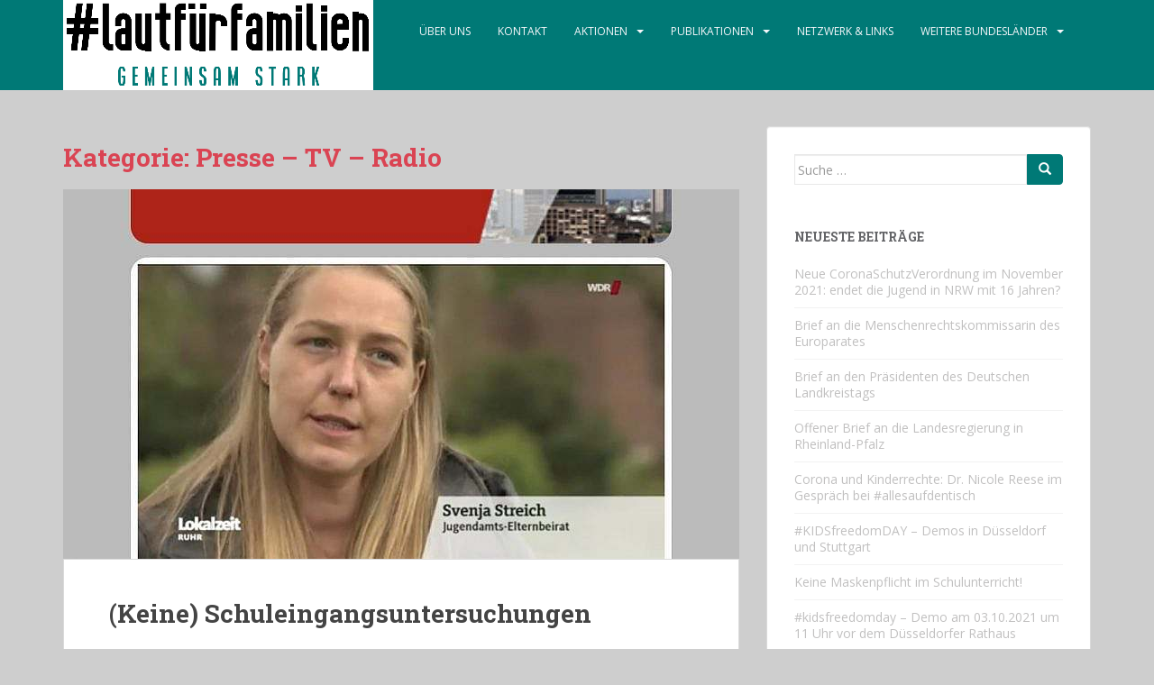

--- FILE ---
content_type: text/html; charset=UTF-8
request_url: https://lautfuerfamilien.de/category/publikationen/tv-und-radio
body_size: 15965
content:
<!doctype html>
<!--[if !IE]>
<html class="no-js non-ie" lang="de"> <![endif]-->
<!--[if IE 7 ]>
<html class="no-js ie7" lang="de"> <![endif]-->
<!--[if IE 8 ]>
<html class="no-js ie8" lang="de"> <![endif]-->
<!--[if IE 9 ]>
<html class="no-js ie9" lang="de"> <![endif]-->
<!--[if gt IE 9]><!-->
<html class="no-js" lang="de"> <!--<![endif]-->
<head>
<meta charset="UTF-8">
<meta name="viewport" content="width=device-width, initial-scale=1">
<meta name="theme-color" content="#007976">
<link rel="profile" href="http://gmpg.org/xfn/11">

<title>Presse &#8211; TV &#8211; Radio &#8211; #lautfürfamilien</title>
<meta name='robots' content='max-image-preview:large' />
<link rel='dns-prefetch' href='//fonts.googleapis.com' />
<link rel="alternate" type="application/rss+xml" title="#lautfürfamilien &raquo; Feed" href="https://lautfuerfamilien.de/feed" />
<link rel="alternate" type="application/rss+xml" title="#lautfürfamilien &raquo; Kommentar-Feed" href="https://lautfuerfamilien.de/comments/feed" />
<link rel="alternate" type="application/rss+xml" title="#lautfürfamilien &raquo; Presse - TV - Radio Kategorie-Feed" href="https://lautfuerfamilien.de/category/publikationen/tv-und-radio/feed" />
<script type="text/javascript">
/* <![CDATA[ */
window._wpemojiSettings = {"baseUrl":"https:\/\/s.w.org\/images\/core\/emoji\/14.0.0\/72x72\/","ext":".png","svgUrl":"https:\/\/s.w.org\/images\/core\/emoji\/14.0.0\/svg\/","svgExt":".svg","source":{"concatemoji":"https:\/\/lautfuerfamilien.de\/wp-includes\/js\/wp-emoji-release.min.js?ver=6.4.7"}};
/*! This file is auto-generated */
!function(i,n){var o,s,e;function c(e){try{var t={supportTests:e,timestamp:(new Date).valueOf()};sessionStorage.setItem(o,JSON.stringify(t))}catch(e){}}function p(e,t,n){e.clearRect(0,0,e.canvas.width,e.canvas.height),e.fillText(t,0,0);var t=new Uint32Array(e.getImageData(0,0,e.canvas.width,e.canvas.height).data),r=(e.clearRect(0,0,e.canvas.width,e.canvas.height),e.fillText(n,0,0),new Uint32Array(e.getImageData(0,0,e.canvas.width,e.canvas.height).data));return t.every(function(e,t){return e===r[t]})}function u(e,t,n){switch(t){case"flag":return n(e,"\ud83c\udff3\ufe0f\u200d\u26a7\ufe0f","\ud83c\udff3\ufe0f\u200b\u26a7\ufe0f")?!1:!n(e,"\ud83c\uddfa\ud83c\uddf3","\ud83c\uddfa\u200b\ud83c\uddf3")&&!n(e,"\ud83c\udff4\udb40\udc67\udb40\udc62\udb40\udc65\udb40\udc6e\udb40\udc67\udb40\udc7f","\ud83c\udff4\u200b\udb40\udc67\u200b\udb40\udc62\u200b\udb40\udc65\u200b\udb40\udc6e\u200b\udb40\udc67\u200b\udb40\udc7f");case"emoji":return!n(e,"\ud83e\udef1\ud83c\udffb\u200d\ud83e\udef2\ud83c\udfff","\ud83e\udef1\ud83c\udffb\u200b\ud83e\udef2\ud83c\udfff")}return!1}function f(e,t,n){var r="undefined"!=typeof WorkerGlobalScope&&self instanceof WorkerGlobalScope?new OffscreenCanvas(300,150):i.createElement("canvas"),a=r.getContext("2d",{willReadFrequently:!0}),o=(a.textBaseline="top",a.font="600 32px Arial",{});return e.forEach(function(e){o[e]=t(a,e,n)}),o}function t(e){var t=i.createElement("script");t.src=e,t.defer=!0,i.head.appendChild(t)}"undefined"!=typeof Promise&&(o="wpEmojiSettingsSupports",s=["flag","emoji"],n.supports={everything:!0,everythingExceptFlag:!0},e=new Promise(function(e){i.addEventListener("DOMContentLoaded",e,{once:!0})}),new Promise(function(t){var n=function(){try{var e=JSON.parse(sessionStorage.getItem(o));if("object"==typeof e&&"number"==typeof e.timestamp&&(new Date).valueOf()<e.timestamp+604800&&"object"==typeof e.supportTests)return e.supportTests}catch(e){}return null}();if(!n){if("undefined"!=typeof Worker&&"undefined"!=typeof OffscreenCanvas&&"undefined"!=typeof URL&&URL.createObjectURL&&"undefined"!=typeof Blob)try{var e="postMessage("+f.toString()+"("+[JSON.stringify(s),u.toString(),p.toString()].join(",")+"));",r=new Blob([e],{type:"text/javascript"}),a=new Worker(URL.createObjectURL(r),{name:"wpTestEmojiSupports"});return void(a.onmessage=function(e){c(n=e.data),a.terminate(),t(n)})}catch(e){}c(n=f(s,u,p))}t(n)}).then(function(e){for(var t in e)n.supports[t]=e[t],n.supports.everything=n.supports.everything&&n.supports[t],"flag"!==t&&(n.supports.everythingExceptFlag=n.supports.everythingExceptFlag&&n.supports[t]);n.supports.everythingExceptFlag=n.supports.everythingExceptFlag&&!n.supports.flag,n.DOMReady=!1,n.readyCallback=function(){n.DOMReady=!0}}).then(function(){return e}).then(function(){var e;n.supports.everything||(n.readyCallback(),(e=n.source||{}).concatemoji?t(e.concatemoji):e.wpemoji&&e.twemoji&&(t(e.twemoji),t(e.wpemoji)))}))}((window,document),window._wpemojiSettings);
/* ]]> */
</script>
<style id='wp-emoji-styles-inline-css' type='text/css'>

	img.wp-smiley, img.emoji {
		display: inline !important;
		border: none !important;
		box-shadow: none !important;
		height: 1em !important;
		width: 1em !important;
		margin: 0 0.07em !important;
		vertical-align: -0.1em !important;
		background: none !important;
		padding: 0 !important;
	}
</style>
<style id='classic-theme-styles-inline-css' type='text/css'>
/*! This file is auto-generated */
.wp-block-button__link{color:#fff;background-color:#32373c;border-radius:9999px;box-shadow:none;text-decoration:none;padding:calc(.667em + 2px) calc(1.333em + 2px);font-size:1.125em}.wp-block-file__button{background:#32373c;color:#fff;text-decoration:none}
</style>
<style id='global-styles-inline-css' type='text/css'>
body{--wp--preset--color--black: #000000;--wp--preset--color--cyan-bluish-gray: #abb8c3;--wp--preset--color--white: #ffffff;--wp--preset--color--pale-pink: #f78da7;--wp--preset--color--vivid-red: #cf2e2e;--wp--preset--color--luminous-vivid-orange: #ff6900;--wp--preset--color--luminous-vivid-amber: #fcb900;--wp--preset--color--light-green-cyan: #7bdcb5;--wp--preset--color--vivid-green-cyan: #00d084;--wp--preset--color--pale-cyan-blue: #8ed1fc;--wp--preset--color--vivid-cyan-blue: #0693e3;--wp--preset--color--vivid-purple: #9b51e0;--wp--preset--gradient--vivid-cyan-blue-to-vivid-purple: linear-gradient(135deg,rgba(6,147,227,1) 0%,rgb(155,81,224) 100%);--wp--preset--gradient--light-green-cyan-to-vivid-green-cyan: linear-gradient(135deg,rgb(122,220,180) 0%,rgb(0,208,130) 100%);--wp--preset--gradient--luminous-vivid-amber-to-luminous-vivid-orange: linear-gradient(135deg,rgba(252,185,0,1) 0%,rgba(255,105,0,1) 100%);--wp--preset--gradient--luminous-vivid-orange-to-vivid-red: linear-gradient(135deg,rgba(255,105,0,1) 0%,rgb(207,46,46) 100%);--wp--preset--gradient--very-light-gray-to-cyan-bluish-gray: linear-gradient(135deg,rgb(238,238,238) 0%,rgb(169,184,195) 100%);--wp--preset--gradient--cool-to-warm-spectrum: linear-gradient(135deg,rgb(74,234,220) 0%,rgb(151,120,209) 20%,rgb(207,42,186) 40%,rgb(238,44,130) 60%,rgb(251,105,98) 80%,rgb(254,248,76) 100%);--wp--preset--gradient--blush-light-purple: linear-gradient(135deg,rgb(255,206,236) 0%,rgb(152,150,240) 100%);--wp--preset--gradient--blush-bordeaux: linear-gradient(135deg,rgb(254,205,165) 0%,rgb(254,45,45) 50%,rgb(107,0,62) 100%);--wp--preset--gradient--luminous-dusk: linear-gradient(135deg,rgb(255,203,112) 0%,rgb(199,81,192) 50%,rgb(65,88,208) 100%);--wp--preset--gradient--pale-ocean: linear-gradient(135deg,rgb(255,245,203) 0%,rgb(182,227,212) 50%,rgb(51,167,181) 100%);--wp--preset--gradient--electric-grass: linear-gradient(135deg,rgb(202,248,128) 0%,rgb(113,206,126) 100%);--wp--preset--gradient--midnight: linear-gradient(135deg,rgb(2,3,129) 0%,rgb(40,116,252) 100%);--wp--preset--font-size--small: 13px;--wp--preset--font-size--medium: 20px;--wp--preset--font-size--large: 36px;--wp--preset--font-size--x-large: 42px;--wp--preset--spacing--20: 0.44rem;--wp--preset--spacing--30: 0.67rem;--wp--preset--spacing--40: 1rem;--wp--preset--spacing--50: 1.5rem;--wp--preset--spacing--60: 2.25rem;--wp--preset--spacing--70: 3.38rem;--wp--preset--spacing--80: 5.06rem;--wp--preset--shadow--natural: 6px 6px 9px rgba(0, 0, 0, 0.2);--wp--preset--shadow--deep: 12px 12px 50px rgba(0, 0, 0, 0.4);--wp--preset--shadow--sharp: 6px 6px 0px rgba(0, 0, 0, 0.2);--wp--preset--shadow--outlined: 6px 6px 0px -3px rgba(255, 255, 255, 1), 6px 6px rgba(0, 0, 0, 1);--wp--preset--shadow--crisp: 6px 6px 0px rgba(0, 0, 0, 1);}:where(.is-layout-flex){gap: 0.5em;}:where(.is-layout-grid){gap: 0.5em;}body .is-layout-flow > .alignleft{float: left;margin-inline-start: 0;margin-inline-end: 2em;}body .is-layout-flow > .alignright{float: right;margin-inline-start: 2em;margin-inline-end: 0;}body .is-layout-flow > .aligncenter{margin-left: auto !important;margin-right: auto !important;}body .is-layout-constrained > .alignleft{float: left;margin-inline-start: 0;margin-inline-end: 2em;}body .is-layout-constrained > .alignright{float: right;margin-inline-start: 2em;margin-inline-end: 0;}body .is-layout-constrained > .aligncenter{margin-left: auto !important;margin-right: auto !important;}body .is-layout-constrained > :where(:not(.alignleft):not(.alignright):not(.alignfull)){max-width: var(--wp--style--global--content-size);margin-left: auto !important;margin-right: auto !important;}body .is-layout-constrained > .alignwide{max-width: var(--wp--style--global--wide-size);}body .is-layout-flex{display: flex;}body .is-layout-flex{flex-wrap: wrap;align-items: center;}body .is-layout-flex > *{margin: 0;}body .is-layout-grid{display: grid;}body .is-layout-grid > *{margin: 0;}:where(.wp-block-columns.is-layout-flex){gap: 2em;}:where(.wp-block-columns.is-layout-grid){gap: 2em;}:where(.wp-block-post-template.is-layout-flex){gap: 1.25em;}:where(.wp-block-post-template.is-layout-grid){gap: 1.25em;}.has-black-color{color: var(--wp--preset--color--black) !important;}.has-cyan-bluish-gray-color{color: var(--wp--preset--color--cyan-bluish-gray) !important;}.has-white-color{color: var(--wp--preset--color--white) !important;}.has-pale-pink-color{color: var(--wp--preset--color--pale-pink) !important;}.has-vivid-red-color{color: var(--wp--preset--color--vivid-red) !important;}.has-luminous-vivid-orange-color{color: var(--wp--preset--color--luminous-vivid-orange) !important;}.has-luminous-vivid-amber-color{color: var(--wp--preset--color--luminous-vivid-amber) !important;}.has-light-green-cyan-color{color: var(--wp--preset--color--light-green-cyan) !important;}.has-vivid-green-cyan-color{color: var(--wp--preset--color--vivid-green-cyan) !important;}.has-pale-cyan-blue-color{color: var(--wp--preset--color--pale-cyan-blue) !important;}.has-vivid-cyan-blue-color{color: var(--wp--preset--color--vivid-cyan-blue) !important;}.has-vivid-purple-color{color: var(--wp--preset--color--vivid-purple) !important;}.has-black-background-color{background-color: var(--wp--preset--color--black) !important;}.has-cyan-bluish-gray-background-color{background-color: var(--wp--preset--color--cyan-bluish-gray) !important;}.has-white-background-color{background-color: var(--wp--preset--color--white) !important;}.has-pale-pink-background-color{background-color: var(--wp--preset--color--pale-pink) !important;}.has-vivid-red-background-color{background-color: var(--wp--preset--color--vivid-red) !important;}.has-luminous-vivid-orange-background-color{background-color: var(--wp--preset--color--luminous-vivid-orange) !important;}.has-luminous-vivid-amber-background-color{background-color: var(--wp--preset--color--luminous-vivid-amber) !important;}.has-light-green-cyan-background-color{background-color: var(--wp--preset--color--light-green-cyan) !important;}.has-vivid-green-cyan-background-color{background-color: var(--wp--preset--color--vivid-green-cyan) !important;}.has-pale-cyan-blue-background-color{background-color: var(--wp--preset--color--pale-cyan-blue) !important;}.has-vivid-cyan-blue-background-color{background-color: var(--wp--preset--color--vivid-cyan-blue) !important;}.has-vivid-purple-background-color{background-color: var(--wp--preset--color--vivid-purple) !important;}.has-black-border-color{border-color: var(--wp--preset--color--black) !important;}.has-cyan-bluish-gray-border-color{border-color: var(--wp--preset--color--cyan-bluish-gray) !important;}.has-white-border-color{border-color: var(--wp--preset--color--white) !important;}.has-pale-pink-border-color{border-color: var(--wp--preset--color--pale-pink) !important;}.has-vivid-red-border-color{border-color: var(--wp--preset--color--vivid-red) !important;}.has-luminous-vivid-orange-border-color{border-color: var(--wp--preset--color--luminous-vivid-orange) !important;}.has-luminous-vivid-amber-border-color{border-color: var(--wp--preset--color--luminous-vivid-amber) !important;}.has-light-green-cyan-border-color{border-color: var(--wp--preset--color--light-green-cyan) !important;}.has-vivid-green-cyan-border-color{border-color: var(--wp--preset--color--vivid-green-cyan) !important;}.has-pale-cyan-blue-border-color{border-color: var(--wp--preset--color--pale-cyan-blue) !important;}.has-vivid-cyan-blue-border-color{border-color: var(--wp--preset--color--vivid-cyan-blue) !important;}.has-vivid-purple-border-color{border-color: var(--wp--preset--color--vivid-purple) !important;}.has-vivid-cyan-blue-to-vivid-purple-gradient-background{background: var(--wp--preset--gradient--vivid-cyan-blue-to-vivid-purple) !important;}.has-light-green-cyan-to-vivid-green-cyan-gradient-background{background: var(--wp--preset--gradient--light-green-cyan-to-vivid-green-cyan) !important;}.has-luminous-vivid-amber-to-luminous-vivid-orange-gradient-background{background: var(--wp--preset--gradient--luminous-vivid-amber-to-luminous-vivid-orange) !important;}.has-luminous-vivid-orange-to-vivid-red-gradient-background{background: var(--wp--preset--gradient--luminous-vivid-orange-to-vivid-red) !important;}.has-very-light-gray-to-cyan-bluish-gray-gradient-background{background: var(--wp--preset--gradient--very-light-gray-to-cyan-bluish-gray) !important;}.has-cool-to-warm-spectrum-gradient-background{background: var(--wp--preset--gradient--cool-to-warm-spectrum) !important;}.has-blush-light-purple-gradient-background{background: var(--wp--preset--gradient--blush-light-purple) !important;}.has-blush-bordeaux-gradient-background{background: var(--wp--preset--gradient--blush-bordeaux) !important;}.has-luminous-dusk-gradient-background{background: var(--wp--preset--gradient--luminous-dusk) !important;}.has-pale-ocean-gradient-background{background: var(--wp--preset--gradient--pale-ocean) !important;}.has-electric-grass-gradient-background{background: var(--wp--preset--gradient--electric-grass) !important;}.has-midnight-gradient-background{background: var(--wp--preset--gradient--midnight) !important;}.has-small-font-size{font-size: var(--wp--preset--font-size--small) !important;}.has-medium-font-size{font-size: var(--wp--preset--font-size--medium) !important;}.has-large-font-size{font-size: var(--wp--preset--font-size--large) !important;}.has-x-large-font-size{font-size: var(--wp--preset--font-size--x-large) !important;}
.wp-block-navigation a:where(:not(.wp-element-button)){color: inherit;}
:where(.wp-block-post-template.is-layout-flex){gap: 1.25em;}:where(.wp-block-post-template.is-layout-grid){gap: 1.25em;}
:where(.wp-block-columns.is-layout-flex){gap: 2em;}:where(.wp-block-columns.is-layout-grid){gap: 2em;}
.wp-block-pullquote{font-size: 1.5em;line-height: 1.6;}
</style>
<link rel='stylesheet' id='sparkling-bootstrap-css' href='https://lautfuerfamilien.de/wp-content/themes/sparkling/assets/css/bootstrap.min.css?ver=6.4.7' type='text/css' media='all' />
<link rel='stylesheet' id='sparkling-icons-css' href='https://lautfuerfamilien.de/wp-content/themes/sparkling/assets/css/fontawesome-all.min.css?ver=5.1.1.' type='text/css' media='all' />
<link rel='stylesheet' id='sparkling-fonts-css' href='//fonts.googleapis.com/css?family=Open+Sans%3A400italic%2C400%2C600%2C700%7CRoboto+Slab%3A400%2C300%2C700&#038;ver=6.4.7' type='text/css' media='all' />
<link rel='stylesheet' id='sparkling-style-css' href='https://lautfuerfamilien.de/wp-content/themes/sparkling/style.css?ver=2.4.2' type='text/css' media='all' />
<link rel='stylesheet' id='academicons-css-css' href='https://lautfuerfamilien.de/wp-content/themes/sparkling/assets/css/academicons.min.css?ver=1.8.6' type='text/css' media='all' />
<script type="text/javascript" src="https://lautfuerfamilien.de/wp-content/plugins/ionos-assistant/js/cookies.js?ver=6.4.7" id="ionos-assistant-wp-cookies-js"></script>
<script type="text/javascript" src="https://lautfuerfamilien.de/wp-includes/js/jquery/jquery.min.js?ver=3.7.1" id="jquery-core-js"></script>
<script type="text/javascript" src="https://lautfuerfamilien.de/wp-includes/js/jquery/jquery-migrate.min.js?ver=3.4.1" id="jquery-migrate-js"></script>
<script type="text/javascript" src="https://lautfuerfamilien.de/wp-content/themes/sparkling/assets/js/vendor/bootstrap.min.js?ver=6.4.7" id="sparkling-bootstrapjs-js"></script>
<script type="text/javascript" src="https://lautfuerfamilien.de/wp-content/themes/sparkling/assets/js/functions.js?ver=20180503" id="sparkling-functions-js"></script>
<link rel="https://api.w.org/" href="https://lautfuerfamilien.de/wp-json/" /><link rel="alternate" type="application/json" href="https://lautfuerfamilien.de/wp-json/wp/v2/categories/85" /><link rel="EditURI" type="application/rsd+xml" title="RSD" href="https://lautfuerfamilien.de/xmlrpc.php?rsd" />
<meta name="generator" content="WordPress 6.4.7" />

        <script type="text/javascript">
            var jQueryMigrateHelperHasSentDowngrade = false;

			window.onerror = function( msg, url, line, col, error ) {
				// Break out early, do not processing if a downgrade reqeust was already sent.
				if ( jQueryMigrateHelperHasSentDowngrade ) {
					return true;
                }

				var xhr = new XMLHttpRequest();
				var nonce = 'ad2cf3d166';
				var jQueryFunctions = [
					'andSelf',
					'browser',
					'live',
					'boxModel',
					'support.boxModel',
					'size',
					'swap',
					'clean',
					'sub',
                ];
				var match_pattern = /\)\.(.+?) is not a function/;
                var erroredFunction = msg.match( match_pattern );

                // If there was no matching functions, do not try to downgrade.
                if ( null === erroredFunction || typeof erroredFunction !== 'object' || typeof erroredFunction[1] === "undefined" || -1 === jQueryFunctions.indexOf( erroredFunction[1] ) ) {
                    return true;
                }

                // Set that we've now attempted a downgrade request.
                jQueryMigrateHelperHasSentDowngrade = true;

				xhr.open( 'POST', 'https://lautfuerfamilien.de/wp-admin/admin-ajax.php' );
				xhr.setRequestHeader( 'Content-Type', 'application/x-www-form-urlencoded' );
				xhr.onload = function () {
					var response,
                        reload = false;

					if ( 200 === xhr.status ) {
                        try {
                        	response = JSON.parse( xhr.response );

                        	reload = response.data.reload;
                        } catch ( e ) {
                        	reload = false;
                        }
                    }

					// Automatically reload the page if a deprecation caused an automatic downgrade, ensure visitors get the best possible experience.
					if ( reload ) {
						location.reload();
                    }
				};

				xhr.send( encodeURI( 'action=jquery-migrate-downgrade-version&_wpnonce=' + nonce ) );

				// Suppress error alerts in older browsers
				return true;
			}
        </script>

		<style type="text/css">a, #infinite-handle span, #secondary .widget .post-content a, .entry-meta a {color:#007976}a:hover, a:focus, a:active, #secondary .widget .post-content a:hover, #secondary .widget .post-content a:focus, .woocommerce nav.woocommerce-pagination ul li a:focus, .woocommerce nav.woocommerce-pagination ul li a:hover, .woocommerce nav.woocommerce-pagination ul li span.current, #secondary .widget a:hover, #secondary .widget a:focus {color: #444444;}.btn-default, .label-default, .flex-caption h2, .btn.btn-default.read-more,button,
              .navigation .wp-pagenavi-pagination span.current,.navigation .wp-pagenavi-pagination a:hover,
              .woocommerce a.button, .woocommerce button.button,
              .woocommerce input.button, .woocommerce #respond input#submit.alt,
              .woocommerce a.button, .woocommerce button.button,
              .woocommerce a.button.alt, .woocommerce button.button.alt, .woocommerce input.button.alt { background-color: #007976; border-color: #007976;}.site-main [class*="navigation"] a, .more-link, .pagination>li>a, .pagination>li>span, .cfa-button { color: #007976}.cfa-button {border-color: #007976;}.btn-default:hover, .btn-default:focus,.label-default[href]:hover, .label-default[href]:focus, .tagcloud a:hover, .tagcloud a:focus, button, .main-content [class*="navigation"] a:hover, .main-content [class*="navigation"] a:focus, #infinite-handle span:hover, #infinite-handle span:focus-within, .btn.btn-default.read-more:hover, .btn.btn-default.read-more:focus, .btn-default:hover, .btn-default:focus, .scroll-to-top:hover, .scroll-to-top:focus, .btn-default:active, .btn-default.active, .site-main [class*="navigation"] a:hover, .site-main [class*="navigation"] a:focus, .more-link:hover, .more-link:focus, #image-navigation .nav-previous a:hover, #image-navigation .nav-previous a:focus, #image-navigation .nav-next a:hover, #image-navigation .nav-next a:focus, .cfa-button:hover, .cfa-button:focus, .woocommerce a.button:hover, .woocommerce a.button:focus, .woocommerce button.button:hover, .woocommerce button.button:focus, .woocommerce input.button:hover, .woocommerce input.button:focus, .woocommerce #respond input#submit.alt:hover, .woocommerce #respond input#submit.alt:focus, .woocommerce a.button:hover, .woocommerce a.button:focus, .woocommerce button.button:hover, .woocommerce button.button:focus, .woocommerce input.button:hover, .woocommerce input.button:focus, .woocommerce a.button.alt:hover, .woocommerce a.button.alt:focus, .woocommerce button.button.alt:hover, .woocommerce button.button.alt:focus, .woocommerce input.button.alt:hover, .woocommerce input.button.alt:focus, a:hover .flex-caption h2 { background-color: #363636; border-color: #363636; }.pagination>li>a:focus, .pagination>li>a:hover, .pagination>li>span:focus-within, .pagination>li>span:hover {color: #363636;}.cfa { background-color: #ffffff; } .cfa-button:hover a {color: #ffffff;}.cfa-text { color: #007976;}.cfa-button {border-color: #007976; color: #007976;}.navbar.navbar-default, .navbar-default .navbar-nav .open .dropdown-menu > li > a {background-color: #007976;}.navbar-default .navbar-nav > li > a, .navbar-default .navbar-nav.sparkling-mobile-menu > li:hover > a, .navbar-default .navbar-nav.sparkling-mobile-menu > li:hover > .caret, .navbar-default .navbar-nav > li, .navbar-default .navbar-nav > .open > a, .navbar-default .navbar-nav > .open > a:hover, .navbar-default .navbar-nav > .open > a:focus { color: #f5f7fa;}@media (max-width: 767px){ .navbar-default .navbar-nav > li:hover > a, .navbar-default .navbar-nav > li:hover > .caret{ color: #f5f7fa!important ;} }.navbar-default .navbar-nav > li:hover > a, .navbar-default .navbar-nav > li:focus-within > a, .navbar-nav > li:hover > .caret, .navbar-nav > li:focus-within > .caret, .navbar-default .navbar-nav.sparkling-mobile-menu > li.open > a, .navbar-default .navbar-nav.sparkling-mobile-menu > li.open > .caret, .navbar-default .navbar-nav > li:hover, .navbar-default .navbar-nav > li:focus-within, .navbar-default .navbar-nav > .active > a, .navbar-default .navbar-nav > .active > .caret, .navbar-default .navbar-nav > .active > a:hover, .navbar-default .navbar-nav > .active > a:focus, .navbar-default .navbar-nav > li > a:hover, .navbar-default .navbar-nav > li > a:focus, .navbar-default .navbar-nav > .open > a, .navbar-default .navbar-nav > .open > a:hover, .navbar-default .navbar-nav > .open > a:focus {color: #000000;}@media (max-width: 767px){ .navbar-default .navbar-nav > li.open > a, .navbar-default .navbar-nav > li.open > .caret { color: #000000 !important; } }.dropdown-menu {background-color: #007976;}.navbar-default .navbar-nav .open .dropdown-menu > li > a, .dropdown-menu > li > a, .dropdown-menu > li > .caret { color: #ffffff;}.navbar-default .navbar-nav .dropdown-menu > li:hover, .navbar-default .navbar-nav .dropdown-menu > li:focus-within, .dropdown-menu > .active {background-color: #007976;}@media (max-width: 767px) {.navbar-default .navbar-nav .dropdown-menu > li:hover, .navbar-default .navbar-nav .dropdown-menu > li:focus, .dropdown-menu > .active {background: transparent;} }.dropdown-menu>.active>a, .dropdown-menu>.active>a:focus, .dropdown-menu>.active>a:hover, .dropdown-menu>.active>.caret, .dropdown-menu>li>a:focus, .dropdown-menu>li>a:hover, .dropdown-menu>li:hover>a, .dropdown-menu>li:hover>.caret {color:#000000;}@media (max-width: 767px) {.navbar-default .navbar-nav .open .dropdown-menu > .active > a, .navbar-default .navbar-nav .dropdown-menu > li.active > .caret, .navbar-default .navbar-nav .dropdown-menu > li.open > a, .navbar-default .navbar-nav li.open > a, .navbar-default .navbar-nav li.open > .caret {color:#000000;} }.navbar-default .navbar-nav .current-menu-ancestor a.dropdown-toggle { color: #000000;}#colophon {background-color: #007976;}#footer-area, .site-info, .site-info caption, #footer-area caption {color: #000000;}#footer-area {background-color: #313233;}.site-info a, #footer-area a {color: #000000;}#footer-area .social-icons li a {background-color: #dadada !important ;}</style><meta name="generator" content="Elementor 3.27.7; features: additional_custom_breakpoints; settings: css_print_method-external, google_font-enabled, font_display-auto">
			<style>
				.e-con.e-parent:nth-of-type(n+4):not(.e-lazyloaded):not(.e-no-lazyload),
				.e-con.e-parent:nth-of-type(n+4):not(.e-lazyloaded):not(.e-no-lazyload) * {
					background-image: none !important;
				}
				@media screen and (max-height: 1024px) {
					.e-con.e-parent:nth-of-type(n+3):not(.e-lazyloaded):not(.e-no-lazyload),
					.e-con.e-parent:nth-of-type(n+3):not(.e-lazyloaded):not(.e-no-lazyload) * {
						background-image: none !important;
					}
				}
				@media screen and (max-height: 640px) {
					.e-con.e-parent:nth-of-type(n+2):not(.e-lazyloaded):not(.e-no-lazyload),
					.e-con.e-parent:nth-of-type(n+2):not(.e-lazyloaded):not(.e-no-lazyload) * {
						background-image: none !important;
					}
				}
			</style>
			        <style type="text/css">
                    .navbar > .container .navbar-brand {
                color: #000000;
            }
                </style>
        <style type="text/css" id="custom-background-css">
body.custom-background { background-color: #cecece; }
</style>
				<meta name="theme-color" content="#CEC6C6">
			<link rel="icon" href="https://lautfuerfamilien.de/wp-content/uploads/2021/02/cropped-cropped-Bildschirmfoto-2021-02-06-32x32.jpg" sizes="32x32" />
<link rel="icon" href="https://lautfuerfamilien.de/wp-content/uploads/2021/02/cropped-cropped-Bildschirmfoto-2021-02-06-192x192.jpg" sizes="192x192" />
<link rel="apple-touch-icon" href="https://lautfuerfamilien.de/wp-content/uploads/2021/02/cropped-cropped-Bildschirmfoto-2021-02-06-180x180.jpg" />
<meta name="msapplication-TileImage" content="https://lautfuerfamilien.de/wp-content/uploads/2021/02/cropped-cropped-Bildschirmfoto-2021-02-06-270x270.jpg" />
		<style type="text/css" id="wp-custom-css">
			/* Remove meta data */
.entry-meta .byline, .entry-meta .cat-links { display: none; }
.entry-meta .posted-on { display: none; }		</style>
		
</head>

<body class="archive category category-tv-und-radio category-85 custom-background group-blog elementor-default elementor-kit-375">
	<a class="sr-only sr-only-focusable" href="#content">Skip to main content</a>
<div id="page" class="hfeed site">

	<header id="masthead" class="site-header" role="banner">
		<nav class="navbar navbar-default
		" role="navigation">
			<div class="container">
				<div class="row">
					<div class="site-navigation-inner col-sm-12">
						<div class="navbar-header">


														<div id="logo">
																																<a href="https://lautfuerfamilien.de/"><img src="https://lautfuerfamilien.de/wp-content/uploads/2021/02/cropped-Logo_export_344x100px.png"  height="100" width="344" alt="#lautfürfamilien"/></a>
																																</div><!-- end of #logo -->

							<button type="button" class="btn navbar-toggle" data-toggle="collapse" data-target=".navbar-ex1-collapse">
								<span class="sr-only">Toggle navigation</span>
								<span class="icon-bar"></span>
								<span class="icon-bar"></span>
								<span class="icon-bar"></span>
							</button>
						</div>



						<div class="collapse navbar-collapse navbar-ex1-collapse"><ul id="menu-seitenmenue-2_fuer-template-uebersicht" class="nav navbar-nav"><li id="menu-item-2806" class="menu-item menu-item-type-post_type menu-item-object-page menu-item-2806"><a href="https://lautfuerfamilien.de/ueber-uns">Über Uns</a></li>
<li id="menu-item-2428" class="menu-item menu-item-type-post_type menu-item-object-page menu-item-2428"><a href="https://lautfuerfamilien.de/kontakt">Kontakt</a></li>
<li id="menu-item-2032" class="menu-item menu-item-type-post_type menu-item-object-page menu-item-has-children menu-item-2032 dropdown"><a href="https://lautfuerfamilien.de/aktionen">Aktionen</a><span class="caret sparkling-dropdown"></span>
<ul role="menu" class=" dropdown-menu">
	<li id="menu-item-2004" class="menu-item menu-item-type-taxonomy menu-item-object-category menu-item-2004"><a href="https://lautfuerfamilien.de/category/aktion/demo">Demo</a></li>
	<li id="menu-item-2048" class="menu-item menu-item-type-taxonomy menu-item-object-category menu-item-2048"><a href="https://lautfuerfamilien.de/category/aktion/klage">Klage</a></li>
	<li id="menu-item-2006" class="menu-item menu-item-type-taxonomy menu-item-object-category menu-item-2006"><a href="https://lautfuerfamilien.de/category/aktion/petition">Petitionen</a></li>
	<li id="menu-item-2054" class="menu-item menu-item-type-taxonomy menu-item-object-category menu-item-2054"><a href="https://lautfuerfamilien.de/category/aktion/sport">Sport</a></li>
	<li id="menu-item-4516" class="menu-item menu-item-type-taxonomy menu-item-object-category menu-item-4516"><a href="https://lautfuerfamilien.de/category/aktion/wunschbaum">Wunschbaum</a></li>
	<li id="menu-item-2029" class="menu-item menu-item-type-taxonomy menu-item-object-category menu-item-2029"><a href="https://lautfuerfamilien.de/category/aktion/sonstiges">Sonstiges</a></li>
</ul>
</li>
<li id="menu-item-2369" class="menu-item menu-item-type-post_type menu-item-object-page current-menu-ancestor current-menu-parent current_page_parent current_page_ancestor menu-item-has-children menu-item-2369 dropdown"><a href="https://lautfuerfamilien.de/publikationen">Publikationen</a><span class="caret sparkling-dropdown"></span>
<ul role="menu" class=" dropdown-menu">
	<li id="menu-item-2929" class="menu-item menu-item-type-taxonomy menu-item-object-category menu-item-2929"><a href="https://lautfuerfamilien.de/category/publikationen/im-gespraech-mit">Im Gespräch mit</a></li>
	<li id="menu-item-2010" class="menu-item menu-item-type-taxonomy menu-item-object-category menu-item-2010"><a href="https://lautfuerfamilien.de/category/publikationen/offene-briefe">Offene Briefe</a></li>
	<li id="menu-item-2011" class="menu-item menu-item-type-taxonomy menu-item-object-category menu-item-2011"><a href="https://lautfuerfamilien.de/category/publikationen/pressemitteilungen">Pressemitteilungen</a></li>
	<li id="menu-item-2012" class="menu-item menu-item-type-taxonomy menu-item-object-category menu-item-2012"><a href="https://lautfuerfamilien.de/category/publikationen/presseschau">Presseschau</a></li>
	<li id="menu-item-2912" class="menu-item menu-item-type-taxonomy menu-item-object-category current-menu-item menu-item-2912 active"><a href="https://lautfuerfamilien.de/category/publikationen/tv-und-radio">Presse &#8211; TV &#8211; Radio</a></li>
</ul>
</li>
<li id="menu-item-2814" class="menu-item menu-item-type-taxonomy menu-item-object-category menu-item-2814"><a href="https://lautfuerfamilien.de/category/netzwerkpartner">Netzwerk &amp; Links</a></li>
<li id="menu-item-5229" class="menu-item menu-item-type-taxonomy menu-item-object-category menu-item-has-children menu-item-5229 dropdown"><a href="https://lautfuerfamilien.de/category/weitere-bundeslaender">Weitere Bundesländer</a><span class="caret sparkling-dropdown"></span>
<ul role="menu" class=" dropdown-menu">
	<li id="menu-item-5230" class="menu-item menu-item-type-taxonomy menu-item-object-category menu-item-5230"><a href="https://lautfuerfamilien.de/category/weitere-bundeslaender/mecklenburg-vorpommern">Mecklenburg-Vorpommern</a></li>
	<li id="menu-item-5231" class="menu-item menu-item-type-taxonomy menu-item-object-category menu-item-5231"><a href="https://lautfuerfamilien.de/category/weitere-bundeslaender/rheinland-pfalz">Rheinland-Pfalz</a></li>
	<li id="menu-item-5232" class="menu-item menu-item-type-taxonomy menu-item-object-category menu-item-5232"><a href="https://lautfuerfamilien.de/category/weitere-bundeslaender/sachsen-anhalt">Sachsen-Anhalt</a></li>
</ul>
</li>
</ul></div>


					</div>
				</div>
			</div>
		</nav><!-- .site-navigation -->
	</header><!-- #masthead -->

	<div id="content" class="site-content">

		<div class="top-section">
								</div>

		<div class="container main-content-area">
						<div class="row side-pull-left">
				<div class="main-content-inner col-sm-12 col-md-8">

	 <div id="primary" class="content-area">
		 <main id="main" class="site-main" role="main">

			
				<header class="page-header">
					<h1 class="page-title">Kategorie: <span>Presse &#8211; TV &#8211; Radio</span></h1>				</header><!-- .page-header -->

				
<article id="post-4573" class="post-4573 post type-post status-publish format-standard has-post-thumbnail hentry category-tv-und-radio tag-einschulung tag-schule">
	<div class="blog-item-wrap">
				<a href="https://lautfuerfamilien.de/keine-schuleingangsuntersuchungen" title="(Keine) Schuleingangsuntersuchungen" >
				<img fetchpriority="high" width="750" height="410" src="https://lautfuerfamilien.de/wp-content/uploads/2021/05/img-8908-750x410.jpg" class="single-featured wp-post-image" alt="" decoding="async" srcset="https://lautfuerfamilien.de/wp-content/uploads/2021/05/img-8908-750x410.jpg 750w, https://lautfuerfamilien.de/wp-content/uploads/2021/05/img-8908-1140x624.jpg 1140w" sizes="(max-width: 750px) 100vw, 750px" />			</a>
		<div class="post-inner-content">
			<header class="entry-header page-header">

				<h2 class="entry-title"><a href="https://lautfuerfamilien.de/keine-schuleingangsuntersuchungen" rel="bookmark">(Keine) Schuleingangsuntersuchungen</a></h2>

								<div class="entry-meta">
					<span class="posted-on"><i class="fa fa-calendar-alt"></i> <a href="https://lautfuerfamilien.de/keine-schuleingangsuntersuchungen" rel="bookmark"><time class="entry-date published" datetime="2021-05-20T20:14:44+00:00">20. Mai 2021</time><time class="updated" datetime="2025-05-31T12:23:53+00:00">31. Mai 2025</time></a></span><span class="byline"> <i class="fa fa-user"></i> <span class="author vcard"><a class="url fn n" href="https://lautfuerfamilien.de/author/admin_lautsein">Admin_lautsein</a></span></span>
				
				</div><!-- .entry-meta -->
							</header><!-- .entry-header -->

						<div class="entry-content">

				<p>In einigen Kommunen finden die, sonst verpflichtenden, Schuleingangsuntersuchungen statt &#8211; in anderen derzeit nicht. Hintergrund und Kritik zum Vorgehen der Kommunen. WDR 5 &#8211; Radiobeitrag WDR Lokalzeit Ruhr &#8211; TV-Beitrag Beitrag &#8222;Schuleingangsuntersuchung ca. ab Minute 15 der Sendung vom 20.05.2021. Hinweis: der TV-Beitrag steht leider nicht mehr in der WDR-Mediathek bereit&#8230; Quelle der Bilder und [&hellip;]</p>
					<p><a class="btn btn-default read-more" href="https://lautfuerfamilien.de/keine-schuleingangsuntersuchungen" title="(Keine) Schuleingangsuntersuchungen">Weiterlesen</a></p>
				
							</div><!-- .entry-content -->
					</div>
	</div>
</article><!-- #post-## -->

<article id="post-4565" class="post-4565 post type-post status-publish format-standard has-post-thumbnail hentry category-tv-und-radio tag-praesentation-schule">
	<div class="blog-item-wrap">
				<a href="https://lautfuerfamilien.de/sat-1-streit-um-praesenz-unterricht" title="SAT 1: Streit um Präsenz-Unterricht" >
				<img width="750" height="410" src="https://lautfuerfamilien.de/wp-content/uploads/2021/05/bildschirmfoto-2021-05-20-um-220047-750x410.jpg" class="single-featured wp-post-image" alt="" decoding="async" srcset="https://lautfuerfamilien.de/wp-content/uploads/2021/05/bildschirmfoto-2021-05-20-um-220047-750x410.jpg 750w, https://lautfuerfamilien.de/wp-content/uploads/2021/05/bildschirmfoto-2021-05-20-um-220047-1140x624.jpg 1140w" sizes="(max-width: 750px) 100vw, 750px" />			</a>
		<div class="post-inner-content">
			<header class="entry-header page-header">

				<h2 class="entry-title"><a href="https://lautfuerfamilien.de/sat-1-streit-um-praesenz-unterricht" rel="bookmark">SAT 1: Streit um Präsenz-Unterricht</a></h2>

								<div class="entry-meta">
					<span class="posted-on"><i class="fa fa-calendar-alt"></i> <a href="https://lautfuerfamilien.de/sat-1-streit-um-praesenz-unterricht" rel="bookmark"><time class="entry-date published" datetime="2021-05-20T20:01:05+00:00">20. Mai 2021</time><time class="updated" datetime="2024-10-15T12:42:35+00:00">15. Oktober 2024</time></a></span><span class="byline"> <i class="fa fa-user"></i> <span class="author vcard"><a class="url fn n" href="https://lautfuerfamilien.de/author/admin_lautsein">Admin_lautsein</a></span></span>
				
				</div><!-- .entry-meta -->
							</header><!-- .entry-header -->

						<div class="entry-content">

				<p>Schulen auf &#8211; Schulen zu Die Einen freut es &#8211; die Anderen möchten im Distanz&#8220;unterricht&#8220; bleiben. Was Nicole Reese und Ihre Tochter dazu sagen? &nbsp;Sehen Sie selbst. SAT 1 &#8211; STREIT UM PRÄSENZ-UNTERRICHT</p>
					<p><a class="btn btn-default read-more" href="https://lautfuerfamilien.de/sat-1-streit-um-praesenz-unterricht" title="SAT 1: Streit um Präsenz-Unterricht">Weiterlesen</a></p>
				
							</div><!-- .entry-content -->
					</div>
	</div>
</article><!-- #post-## -->

<article id="post-4556" class="post-4556 post type-post status-publish format-standard has-post-thumbnail hentry category-tv-und-radio tag-offene-schulen tag-praesenzunterricht">
	<div class="blog-item-wrap">
				<a href="https://lautfuerfamilien.de/schulstart-ab-31-05-2021-wdr-aktuelle-stunden" title="Schulstart ab 31.05.2021 &#8211; WDR Aktuelle Stunden" >
				<img width="750" height="410" src="https://lautfuerfamilien.de/wp-content/uploads/2021/05/bildschirmfoto-2021-05-20-um-215050-750x410.jpg" class="single-featured wp-post-image" alt="" decoding="async" srcset="https://lautfuerfamilien.de/wp-content/uploads/2021/05/bildschirmfoto-2021-05-20-um-215050-750x410.jpg 750w, https://lautfuerfamilien.de/wp-content/uploads/2021/05/bildschirmfoto-2021-05-20-um-215050-1140x624.jpg 1140w" sizes="(max-width: 750px) 100vw, 750px" />			</a>
		<div class="post-inner-content">
			<header class="entry-header page-header">

				<h2 class="entry-title"><a href="https://lautfuerfamilien.de/schulstart-ab-31-05-2021-wdr-aktuelle-stunden" rel="bookmark">Schulstart ab 31.05.2021 &#8211; WDR Aktuelle Stunden</a></h2>

								<div class="entry-meta">
					<span class="posted-on"><i class="fa fa-calendar-alt"></i> <a href="https://lautfuerfamilien.de/schulstart-ab-31-05-2021-wdr-aktuelle-stunden" rel="bookmark"><time class="entry-date published" datetime="2021-05-20T19:53:40+00:00">20. Mai 2021</time><time class="updated" datetime="2024-10-15T12:42:41+00:00">15. Oktober 2024</time></a></span><span class="byline"> <i class="fa fa-user"></i> <span class="author vcard"><a class="url fn n" href="https://lautfuerfamilien.de/author/admin_lautsein">Admin_lautsein</a></span></span>
				
				</div><!-- .entry-meta -->
							</header><!-- .entry-header -->

						<div class="entry-content">

				<p>Die Schule soll wieder los gehen &#8211; in Präsenz, für alle Schülerinnen und Schüler&#8230; und die Lehrkräfte natürlich auch. Doch nicht alle am Schulleben Beteiligten freuen sich. Wir, die Initiative &#8218;Laut für Familien, freut sich schon und das macht Christian Reiß (ca. ab Minute 12) deutlich, aber die GEW hat mal wieder zig Bedenken. WDR [&hellip;]</p>
					<p><a class="btn btn-default read-more" href="https://lautfuerfamilien.de/schulstart-ab-31-05-2021-wdr-aktuelle-stunden" title="Schulstart ab 31.05.2021 &#8211; WDR Aktuelle Stunden">Weiterlesen</a></p>
				
							</div><!-- .entry-content -->
					</div>
	</div>
</article><!-- #post-## -->

<article id="post-3544" class="post-3544 post type-post status-publish format-standard has-post-thumbnail hentry category-tv-und-radio tag-praesenzunterricht tag-schule">
	<div class="blog-item-wrap">
				<a href="https://lautfuerfamilien.de/koelner-stadt-anzeiger-ein-jahr-schulschliessung-riesenwut-wie-man-mit-familien-und-kindern-umgeht" title="Kölner Stadt-Anzeiger: Ein Jahr Schulschließung „Riesenwut, wie man mit Familien und Kindern umgeht“" >
				<img width="750" height="136" src="https://lautfuerfamilien.de/wp-content/uploads/2021/03/koelner-sadt-anzeiger-750x136.jpg" class="single-featured wp-post-image" alt="" decoding="async" />			</a>
		<div class="post-inner-content">
			<header class="entry-header page-header">

				<h2 class="entry-title"><a href="https://lautfuerfamilien.de/koelner-stadt-anzeiger-ein-jahr-schulschliessung-riesenwut-wie-man-mit-familien-und-kindern-umgeht" rel="bookmark">Kölner Stadt-Anzeiger: Ein Jahr Schulschließung „Riesenwut, wie man mit Familien und Kindern umgeht“</a></h2>

								<div class="entry-meta">
					<span class="posted-on"><i class="fa fa-calendar-alt"></i> <a href="https://lautfuerfamilien.de/koelner-stadt-anzeiger-ein-jahr-schulschliessung-riesenwut-wie-man-mit-familien-und-kindern-umgeht" rel="bookmark"><time class="entry-date published" datetime="2021-03-12T15:10:31+00:00">12. März 2021</time><time class="updated" datetime="2025-05-31T12:24:40+00:00">31. Mai 2025</time></a></span><span class="byline"> <i class="fa fa-user"></i> <span class="author vcard"><a class="url fn n" href="https://lautfuerfamilien.de/author/admin_lautsein">Admin_lautsein</a></span></span>
				
				</div><!-- .entry-meta -->
							</header><!-- .entry-header -->

						<div class="entry-content">

				<p>„Wir standen einen Tag vor der Schließung mit anderen Eltern vor der Schule und haben noch überlegt, ob das alles tatsächlich sein kann, ob die Schulen wirklich dicht gemacht werden könnten – ich muss tatsächlich sagen, dass ich das nicht für möglich gehalten hätte. Es gab ja auch keine Vorwarnung.</p>
					<p><a class="btn btn-default read-more" href="https://lautfuerfamilien.de/koelner-stadt-anzeiger-ein-jahr-schulschliessung-riesenwut-wie-man-mit-familien-und-kindern-umgeht" title="Kölner Stadt-Anzeiger: Ein Jahr Schulschließung „Riesenwut, wie man mit Familien und Kindern umgeht“">Weiterlesen</a></p>
				
							</div><!-- .entry-content -->
					</div>
	</div>
</article><!-- #post-## -->

<article id="post-3499" class="post-3499 post type-post status-publish format-standard has-post-thumbnail hentry category-tv-und-radio tag-maske tag-mund-nasen-bedeckung tag-praesenzunterricht tag-recht-auf-bildung tag-schule">
	<div class="blog-item-wrap">
				<a href="https://lautfuerfamilien.de/masken" title="WAZ: Maskenpflicht an Grundschulen" >
				<img width="750" height="253" src="https://lautfuerfamilien.de/wp-content/uploads/2021/03/waz-plus-750x253.jpg" class="single-featured wp-post-image" alt="" decoding="async" />			</a>
		<div class="post-inner-content">
			<header class="entry-header page-header">

				<h2 class="entry-title"><a href="https://lautfuerfamilien.de/masken" rel="bookmark">WAZ: Maskenpflicht an Grundschulen</a></h2>

								<div class="entry-meta">
					<span class="posted-on"><i class="fa fa-calendar-alt"></i> <a href="https://lautfuerfamilien.de/masken" rel="bookmark"><time class="entry-date published" datetime="2021-03-08T08:00:59+00:00">8. März 2021</time><time class="updated" datetime="2025-05-31T12:26:00+00:00">31. Mai 2025</time></a></span><span class="byline"> <i class="fa fa-user"></i> <span class="author vcard"><a class="url fn n" href="https://lautfuerfamilien.de/author/admin_lautsein">Admin_lautsein</a></span></span>
				
				</div><!-- .entry-meta -->
							</header><!-- .entry-header -->

						<div class="entry-content">

				<p>Svenja Streich von #Laut für Familien hatte Gelegenheit sich zum Thema Maskenpflicht an Gelsenkirchener Grundschulen zu äußern.</p>
<p>„Wer ist für das Thema Schutz der Gesundheit zuständig?“</p>
<p>Svenja Streich bezeichnet die Maske am Platz als „puren Aktionismus“. Und sie gibt zu denken: „Für die Kinder macht das ganz viel“.</p>
					<p><a class="btn btn-default read-more" href="https://lautfuerfamilien.de/masken" title="WAZ: Maskenpflicht an Grundschulen">Weiterlesen</a></p>
				
							</div><!-- .entry-content -->
					</div>
	</div>
</article><!-- #post-## -->

<article id="post-2968" class="post-2968 post type-post status-publish format-standard has-post-thumbnail hentry category-demo category-tv-und-radio tag-lautfuerfamilien-3 tag-mahnwache">
	<div class="blog-item-wrap">
				<a href="https://lautfuerfamilien.de/mahnwache-vor-der-staatskanzlei" title="Mahnwache vor der Staatskanzlei" >
				<img width="750" height="410" src="https://lautfuerfamilien.de/wp-content/uploads/2021/02/mahnwache-750x410.jpg" class="single-featured wp-post-image" alt="" decoding="async" srcset="https://lautfuerfamilien.de/wp-content/uploads/2021/02/mahnwache-750x410.jpg 750w, https://lautfuerfamilien.de/wp-content/uploads/2021/02/mahnwache-1140x624.jpg 1140w" sizes="(max-width: 750px) 100vw, 750px" />			</a>
		<div class="post-inner-content">
			<header class="entry-header page-header">

				<h2 class="entry-title"><a href="https://lautfuerfamilien.de/mahnwache-vor-der-staatskanzlei" rel="bookmark">Mahnwache vor der Staatskanzlei</a></h2>

								<div class="entry-meta">
					<span class="posted-on"><i class="fa fa-calendar-alt"></i> <a href="https://lautfuerfamilien.de/mahnwache-vor-der-staatskanzlei" rel="bookmark"><time class="entry-date published" datetime="2021-02-14T21:00:18+00:00">14. Februar 2021</time><time class="updated" datetime="2021-02-15T21:28:32+00:00">15. Februar 2021</time></a></span><span class="byline"> <i class="fa fa-user"></i> <span class="author vcard"><a class="url fn n" href="https://lautfuerfamilien.de/author/falko">Falko Dörnemann</a></span></span>				<span class="comments-link"><i class="fa fa-comments"></i><a href="https://lautfuerfamilien.de/mahnwache-vor-der-staatskanzlei#respond">Schreib einen Kommentar</a></span>
				
				
				</div><!-- .entry-meta -->
							</header><!-- .entry-header -->

						<div class="entry-content">

				<p>Düsseldorf 10. Februar 2021 Vor der Verkündigung der neuen Beschlüsse der Bund-Länder-Konferenz haben sich Mitglieder der Initiative #lautfürfamilien vor der Staatskanzlei NRW in Düsseldorf zu einer Mahnwache versammelt.&nbsp;Der WDR berichtete über die Aktion. Hier geht´s zum WDR-Bericht Foto: Screenshot WDR aktuell</p>
					<p><a class="btn btn-default read-more" href="https://lautfuerfamilien.de/mahnwache-vor-der-staatskanzlei" title="Mahnwache vor der Staatskanzlei">Weiterlesen</a></p>
				
							</div><!-- .entry-content -->
					</div>
	</div>
</article><!-- #post-## -->

<article id="post-3515" class="post-3515 post type-post status-publish format-standard has-post-thumbnail hentry category-tv-und-radio tag-familie tag-homeoffice tag-kinderrechte tag-lock-down">
	<div class="blog-item-wrap">
				<a href="https://lautfuerfamilien.de/koelner-stadtanzeiger-irgendwann-war-alles-nur-noch-furchtbar" title="Kölner Stadt-Anzeiger: „Irgendwann war alles nur noch furchtbar.“" >
				<img width="750" height="136" src="https://lautfuerfamilien.de/wp-content/uploads/2021/03/koelner-sadt-anzeiger-750x136.jpg" class="single-featured wp-post-image" alt="" decoding="async" />			</a>
		<div class="post-inner-content">
			<header class="entry-header page-header">

				<h2 class="entry-title"><a href="https://lautfuerfamilien.de/koelner-stadtanzeiger-irgendwann-war-alles-nur-noch-furchtbar" rel="bookmark">Kölner Stadt-Anzeiger: „Irgendwann war alles nur noch furchtbar.“</a></h2>

								<div class="entry-meta">
					<span class="posted-on"><i class="fa fa-calendar-alt"></i> <a href="https://lautfuerfamilien.de/koelner-stadtanzeiger-irgendwann-war-alles-nur-noch-furchtbar" rel="bookmark"><time class="entry-date published" datetime="2021-01-06T10:00:53+00:00">6. Januar 2021</time><time class="updated" datetime="2025-05-31T12:27:42+00:00">31. Mai 2025</time></a></span><span class="byline"> <i class="fa fa-user"></i> <span class="author vcard"><a class="url fn n" href="https://lautfuerfamilien.de/author/admin_lautsein">Admin_lautsein</a></span></span>
				
				</div><!-- .entry-meta -->
							</header><!-- .entry-header -->

						<div class="entry-content">

				<p>Kölner Stadt-Anzeiger,&nbsp;06.01.2021 Schulschließung wegen Corona Mutter in NRW: „Irgendwann war alles nur noch furchtbar“ So etwas wie im Frühjahr wollte Nele Flüchter nicht noch einmal erleben. Der erste Lockdown in Deutschland nach Beginn der Corona-Pandemie brachte ihre Familie an den Rand der Erschöpfung, erzählt sie. Zum Artikel vom 06.01.2021</p>
					<p><a class="btn btn-default read-more" href="https://lautfuerfamilien.de/koelner-stadtanzeiger-irgendwann-war-alles-nur-noch-furchtbar" title="Kölner Stadt-Anzeiger: „Irgendwann war alles nur noch furchtbar.“">Weiterlesen</a></p>
				
							</div><!-- .entry-content -->
					</div>
	</div>
</article><!-- #post-## -->

<article id="post-2963" class="post-2963 post type-post status-publish format-standard has-post-thumbnail hentry category-tv-und-radio tag-lautfuerfamilien-3 tag-lohnausfall tag-quarantaene tag-svenja-streich">
	<div class="blog-item-wrap">
				<a href="https://lautfuerfamilien.de/entschaedigung-bei-quarantaene-svenja-streich-fordert-klarheit" title="Entschädigung bei Quarantäne: Svenja Streich fordert Klarheit" >
				<img width="750" height="410" src="https://lautfuerfamilien.de/wp-content/uploads/2021/02/kelly-sikkema-ndw-wcfk1fo-unsplash-1-750x410.jpg" class="single-featured wp-post-image" alt="" decoding="async" srcset="https://lautfuerfamilien.de/wp-content/uploads/2021/02/kelly-sikkema-ndw-wcfk1fo-unsplash-1-750x410.jpg 750w, https://lautfuerfamilien.de/wp-content/uploads/2021/02/kelly-sikkema-ndw-wcfk1fo-unsplash-1-1140x624.jpg 1140w" sizes="(max-width: 750px) 100vw, 750px" />			</a>
		<div class="post-inner-content">
			<header class="entry-header page-header">

				<h2 class="entry-title"><a href="https://lautfuerfamilien.de/entschaedigung-bei-quarantaene-svenja-streich-fordert-klarheit" rel="bookmark">Entschädigung bei Quarantäne: Svenja Streich fordert Klarheit</a></h2>

								<div class="entry-meta">
					<span class="posted-on"><i class="fa fa-calendar-alt"></i> <a href="https://lautfuerfamilien.de/entschaedigung-bei-quarantaene-svenja-streich-fordert-klarheit" rel="bookmark"><time class="entry-date published" datetime="2020-10-22T20:39:54+00:00">22. Oktober 2020</time><time class="updated" datetime="2021-02-15T21:41:25+00:00">15. Februar 2021</time></a></span><span class="byline"> <i class="fa fa-user"></i> <span class="author vcard"><a class="url fn n" href="https://lautfuerfamilien.de/author/falko">Falko Dörnemann</a></span></span>				<span class="comments-link"><i class="fa fa-comments"></i><a href="https://lautfuerfamilien.de/entschaedigung-bei-quarantaene-svenja-streich-fordert-klarheit#respond">Schreib einen Kommentar</a></span>
				
				
				</div><!-- .entry-meta -->
							</header><!-- .entry-header -->

						<div class="entry-content">

				<p>Streich hofft, dass die Bundesregierung nun schnell reagiert und die Ersatzzahlungen zukünftig einfacher regelt. Sie hofft aber auch, dass die jüngsten Studien zum Infektionsgeschehen bei kleinen Kindern auch entsprechend ernst genommen – und Quarantäne-Verfügungen seltener und vor allem nicht mehr so pauschal ausgesprochen werden. Denn mittlerweile gebe es unter den Eltern schon ernsthafte Sorgen, wie Arbeitgeber bei einer nächsten Quarantäne reagieren werden.</p>
					<p><a class="btn btn-default read-more" href="https://lautfuerfamilien.de/entschaedigung-bei-quarantaene-svenja-streich-fordert-klarheit" title="Entschädigung bei Quarantäne: Svenja Streich fordert Klarheit">Weiterlesen</a></p>
				
							</div><!-- .entry-content -->
					</div>
	</div>
</article><!-- #post-## -->

<article id="post-2913" class="post-2913 post type-post status-publish format-standard has-post-thumbnail hentry category-tv-und-radio tag-deutschlandfunk tag-fidk-nrw tag-lautfuerfamilien-2 tag-nele-fluechter">
	<div class="blog-item-wrap">
				<a href="https://lautfuerfamilien.de/fidk-im-deutschlandfunk-haben-die-schulen-in-der-coronakrise-versagt" title="FidK im Deutschlandfunk: Haben die Schulen in der Coronakrise versagt?" >
				<img width="750" height="410" src="https://lautfuerfamilien.de/wp-content/uploads/2021/02/deutschlandfunk-750x410.jpg" class="single-featured wp-post-image" alt="" decoding="async" />			</a>
		<div class="post-inner-content">
			<header class="entry-header page-header">

				<h2 class="entry-title"><a href="https://lautfuerfamilien.de/fidk-im-deutschlandfunk-haben-die-schulen-in-der-coronakrise-versagt" rel="bookmark">FidK im Deutschlandfunk: Haben die Schulen in der Coronakrise versagt?</a></h2>

								<div class="entry-meta">
					<span class="posted-on"><i class="fa fa-calendar-alt"></i> <a href="https://lautfuerfamilien.de/fidk-im-deutschlandfunk-haben-die-schulen-in-der-coronakrise-versagt" rel="bookmark"><time class="entry-date published" datetime="2020-09-11T09:59:06+00:00">11. September 2020</time><time class="updated" datetime="2021-02-14T10:09:52+00:00">14. Februar 2021</time></a></span><span class="byline"> <i class="fa fa-user"></i> <span class="author vcard"><a class="url fn n" href="https://lautfuerfamilien.de/author/falko">Falko Dörnemann</a></span></span>				<span class="comments-link"><i class="fa fa-comments"></i><a href="https://lautfuerfamilien.de/fidk-im-deutschlandfunk-haben-die-schulen-in-der-coronakrise-versagt#respond">Schreib einen Kommentar</a></span>
				
				
				</div><!-- .entry-meta -->
							</header><!-- .entry-header -->

						<div class="entry-content">

				<p>In der Reihe Streitkultur des Deutschlandfunks treffen Familien in der Krise und die Schulleitungsvereinigung NRW aufeinander. Harald Willert, Vorsitzender der Schulleitungsvereinigung NRW, und Nele Flüchter, Gründungsmitglied der Initiative „Familien in der Krise“, diskutieren den Schulstart nach den Sommerferien und die Rolle der Schulen während der Coronakrise.</p>
					<p><a class="btn btn-default read-more" href="https://lautfuerfamilien.de/fidk-im-deutschlandfunk-haben-die-schulen-in-der-coronakrise-versagt" title="FidK im Deutschlandfunk: Haben die Schulen in der Coronakrise versagt?">Weiterlesen</a></p>
				
							</div><!-- .entry-content -->
					</div>
	</div>
</article><!-- #post-## -->

<article id="post-2916" class="post-2916 post type-post status-publish format-standard has-post-thumbnail hentry category-tv-und-radio category-uncategorized tag-fidk-nrw tag-hart-aber-fair tag-lautfuerfamilien-2 tag-nele-fluechter">
	<div class="blog-item-wrap">
				<a href="https://lautfuerfamilien.de/nele-fluechter-bei-hart-aber-fair" title="Nele Flüchter bei „hart aber fair“" >
				<img width="750" height="410" src="https://lautfuerfamilien.de/wp-content/uploads/2021/02/nele1-750x410.jpg" class="single-featured wp-post-image" alt="" decoding="async" srcset="https://lautfuerfamilien.de/wp-content/uploads/2021/02/nele1-750x410.jpg 750w, https://lautfuerfamilien.de/wp-content/uploads/2021/02/nele1-1140x624.jpg 1140w" sizes="(max-width: 750px) 100vw, 750px" />			</a>
		<div class="post-inner-content">
			<header class="entry-header page-header">

				<h2 class="entry-title"><a href="https://lautfuerfamilien.de/nele-fluechter-bei-hart-aber-fair" rel="bookmark">Nele Flüchter bei „hart aber fair“</a></h2>

								<div class="entry-meta">
					<span class="posted-on"><i class="fa fa-calendar-alt"></i> <a href="https://lautfuerfamilien.de/nele-fluechter-bei-hart-aber-fair" rel="bookmark"><time class="entry-date published" datetime="2020-08-20T10:05:06+00:00">20. August 2020</time><time class="updated" datetime="2021-02-14T10:10:14+00:00">14. Februar 2021</time></a></span><span class="byline"> <i class="fa fa-user"></i> <span class="author vcard"><a class="url fn n" href="https://lautfuerfamilien.de/author/falko">Falko Dörnemann</a></span></span>				<span class="comments-link"><i class="fa fa-comments"></i><a href="https://lautfuerfamilien.de/nele-fluechter-bei-hart-aber-fair#respond">Schreib einen Kommentar</a></span>
				
				
				</div><!-- .entry-meta -->
							</header><!-- .entry-header -->

						<div class="entry-content">

				<p>Berlin, 20. August 2020 Der ungeliebte Urlaubs-Rückkehrer: Wer hat Corona wieder reingelassen? Mit diesem Thema meldete sich „hart aber fair“ passend zu steigenden Infektionszahlen und rechtzeitig zum Schulstart am 17. August aus der Sommerpause zurück. Für Familien in der Krise war Gründungsmitglied Nele Flüchter, Diplom-Pädagogin und Mutter zweier Kinder, geladen. In der Sendung ging es [&hellip;]</p>
					<p><a class="btn btn-default read-more" href="https://lautfuerfamilien.de/nele-fluechter-bei-hart-aber-fair" title="Nele Flüchter bei „hart aber fair“">Weiterlesen</a></p>
				
							</div><!-- .entry-content -->
					</div>
	</div>
</article><!-- #post-## -->

	<nav class="navigation pagination" aria-label="Beiträge">
		<h2 class="screen-reader-text">Beitragsnavigation</h2>
		<div class="nav-links"><span aria-current="page" class="page-numbers current">1</span>
<a class="page-numbers" href="https://lautfuerfamilien.de/category/publikationen/tv-und-radio/page/2">2</a>
<a class="next page-numbers" href="https://lautfuerfamilien.de/category/publikationen/tv-und-radio/page/2">Ältere Beiträge <i class="fa fa-chevron-right"></i></a></div>
	</nav>
		 </main><!-- #main -->
	 </div><!-- #primary -->

	</div><!-- close .main-content-inner -->
<div id="secondary" class="widget-area col-sm-12 col-md-4" role="complementary">
	<div class="well">
				<aside id="search-6" class="widget widget_search">
<form role="search" method="get" class="form-search" action="https://lautfuerfamilien.de/">
  <div class="input-group">
	  <label class="screen-reader-text" for="s">Suche nach:</label>
	<input type="text" class="form-control search-query" placeholder="Suche &hellip;" value="" name="s" title="Suche nach:" />
	<span class="input-group-btn">
	  <button type="submit" class="btn btn-default" name="submit" id="searchsubmit" value="Suchen"><span class="glyphicon glyphicon-search"></span></button>
	</span>
  </div>
</form>
</aside>
		<aside id="recent-posts-6" class="widget widget_recent_entries">
		<h3 class="widget-title">Neueste Beiträge</h3>
		<ul>
											<li>
					<a href="https://lautfuerfamilien.de/kommentar-zur-coronaschutzverordnung-im-november-2021-endet-die-jugend-in-nrw-mit-16-jahren">Neue CoronaSchutzVerordnung im November 2021: endet die Jugend in NRW mit 16 Jahren?</a>
									</li>
											<li>
					<a href="https://lautfuerfamilien.de/brief-an-die-kommissarin-fuer-menschenrechte-des-europarates">Brief an die Menschenrechtskommissarin des Europarates</a>
									</li>
											<li>
					<a href="https://lautfuerfamilien.de/brief-an-den-praesidenten-des-deutschen-landkreistags">Brief an den Präsidenten des Deutschen Landkreistags</a>
									</li>
											<li>
					<a href="https://lautfuerfamilien.de/offener-brief-an-die-landesregierung-in-rheinland-pfalz">Offener Brief an die Landesregierung in Rheinland-Pfalz</a>
									</li>
											<li>
					<a href="https://lautfuerfamilien.de/corona-und-kinderrechte-dr-nicole-reese-im-gespraech-bei-allesaufdentisch">Corona und Kinderrechte: Dr. Nicole Reese im Gespräch bei #allesaufdentisch</a>
									</li>
											<li>
					<a href="https://lautfuerfamilien.de/kidsfreedomday-demos-in-duesseldorf-und-stuttgart">#KIDSfreedomDAY &#8211; Demos in Düsseldorf und Stuttgart</a>
									</li>
											<li>
					<a href="https://lautfuerfamilien.de/keine-maskenpflicht-im-schulunterricht">Keine Maskenpflicht im Schulunterricht!</a>
									</li>
											<li>
					<a href="https://lautfuerfamilien.de/kidsfreedomday-demo-am-03-10-2021-um-11-uhr-in-duesseldorf">#kidsfreedomday &#8211; Demo am 03.10.2021 um 11 Uhr vor dem Düsseldorfer Rathaus</a>
									</li>
											<li>
					<a href="https://lautfuerfamilien.de/nein-zur-2g-regelung-schreiben-an-den-nordrhein-westfaelischen-staedtetag">Nein zur 2G-Regelung: Schreiben an den nordrhein-westfälischen Städtetag</a>
									</li>
											<li>
					<a href="https://lautfuerfamilien.de/oeffentliches-zoom-meeting-am-09-september-2021-um-2030-uhr">Öffentliches Zoom-Meeting am 09. September 2021 um 20:30 Uhr</a>
									</li>
					</ul>

		</aside><aside id="media_image-8" class="widget widget_media_image"><a href="https://lautfuerfamilien.de"><img width="300" height="300" src="https://lautfuerfamilien.de/wp-content/uploads/2021/02/Logo-frei-mH_999x999-300x300.png" class="image wp-image-1894  attachment-medium size-medium" alt="" style="max-width: 100%; height: auto;" decoding="async" srcset="https://lautfuerfamilien.de/wp-content/uploads/2021/02/Logo-frei-mH_999x999-300x300.png 300w, https://lautfuerfamilien.de/wp-content/uploads/2021/02/Logo-frei-mH_999x999-150x150.png 150w, https://lautfuerfamilien.de/wp-content/uploads/2021/02/Logo-frei-mH_999x999-768x768.png 768w, https://lautfuerfamilien.de/wp-content/uploads/2021/02/Logo-frei-mH_999x999-60x60.png 60w, https://lautfuerfamilien.de/wp-content/uploads/2021/02/Logo-frei-mH_999x999.png 999w" sizes="(max-width: 300px) 100vw, 300px" /></a></aside>	</div>
</div><!-- #secondary -->
		</div><!-- close .row -->
	</div><!-- close .container -->
</div><!-- close .site-content -->

	<div id="footer-area">
		<div class="container footer-inner">
			<div class="row">
				
				</div>
		</div>

		<footer id="colophon" class="site-footer" role="contentinfo">
			<div class="site-info container">
				<div class="row">
					<nav id="menu-social" class="social-icons"><ul id="menu-social-items" class="social-menu"><li id="menu-item-1841" class="menu-item menu-item-type-custom menu-item-object-custom menu-item-1841"><a href="https://www.facebook.com/hashtag/lautfürfamilien"><i class="social_icon"><span>Facebook</span></i></a></li>
<li id="menu-item-1840" class="menu-item menu-item-type-custom menu-item-object-custom menu-item-1840"><a href="https://instagram.com/lautfuerfamilien"><i class="social_icon"><span>Instagram</span></i></a></li>
</ul></nav>					<nav role="navigation" class="col-md-6">
						<ul id="menu-footer-menue" class="nav footer-nav clearfix"><li id="menu-item-87" class="menu-item menu-item-type-post_type menu-item-object-page menu-item-87"><a href="https://lautfuerfamilien.de/impressum">Impressum</a></li>
<li id="menu-item-97" class="menu-item menu-item-type-post_type menu-item-object-page menu-item-privacy-policy menu-item-97"><a rel="privacy-policy" href="https://lautfuerfamilien.de/datenschutz">Datenschutz</a></li>
</ul>					</nav>
					<div class="copyright col-md-6">
						sparkling						Theme von <a href="https://colorlib.com/" target="_blank" rel="nofollow noopener">Colorlib</a> Powered by <a href="https://wordpress.org/" target="_blank">WordPress</a>					</div>
				</div>
			</div><!-- .site-info -->
			<div class="scroll-to-top"><i class="fa fa-angle-up"></i></div><!-- .scroll-to-top -->
		</footer><!-- #colophon -->
	</div>
</div><!-- #page -->

		<script type="text/javascript">
		  jQuery(document).ready(function ($) {
			if ($(window).width() >= 767) {
			  $('.navbar-nav > li.menu-item > a').click(function () {
				if ($(this).attr('target') !== '_blank') {
				  window.location = $(this).attr('href')
				}
			  })
			}
		  })
		</script>
				<script>
				const lazyloadRunObserver = () => {
					const lazyloadBackgrounds = document.querySelectorAll( `.e-con.e-parent:not(.e-lazyloaded)` );
					const lazyloadBackgroundObserver = new IntersectionObserver( ( entries ) => {
						entries.forEach( ( entry ) => {
							if ( entry.isIntersecting ) {
								let lazyloadBackground = entry.target;
								if( lazyloadBackground ) {
									lazyloadBackground.classList.add( 'e-lazyloaded' );
								}
								lazyloadBackgroundObserver.unobserve( entry.target );
							}
						});
					}, { rootMargin: '200px 0px 200px 0px' } );
					lazyloadBackgrounds.forEach( ( lazyloadBackground ) => {
						lazyloadBackgroundObserver.observe( lazyloadBackground );
					} );
				};
				const events = [
					'DOMContentLoaded',
					'elementor/lazyload/observe',
				];
				events.forEach( ( event ) => {
					document.addEventListener( event, lazyloadRunObserver );
				} );
			</script>
			<script type="text/javascript" src="https://lautfuerfamilien.de/wp-content/themes/sparkling/assets/js/skip-link-focus-fix.min.js?ver=20140222" id="sparkling-skip-link-focus-fix-js"></script>

</body>
</html>
